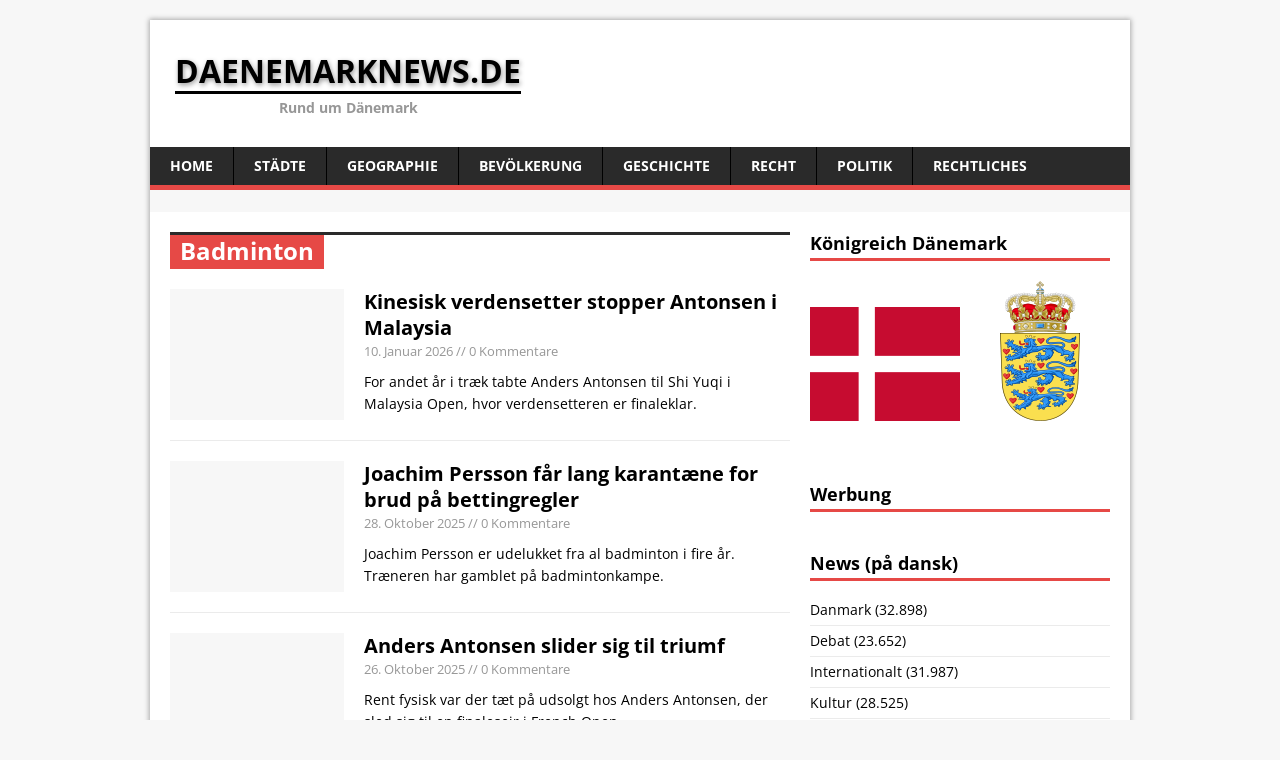

--- FILE ---
content_type: text/html; charset=UTF-8
request_url: https://daenemarknews.de/tag/badminton/
body_size: 10964
content:
<!DOCTYPE html>
<html class="no-js" lang="de">
<head>
<script type='text/javascript' src='http://adserver.adtech.de/addyn|3.0|59|5803289|0|1356|ADTECH'></script>
<meta charset="UTF-8">
<meta name="viewport" content="width=device-width, initial-scale=1.0">
<link rel="pingback" href="https://daenemarknews.de/xmlrpc.php"/>
<title>Badminton &#8211; daenemarknews.de</title>
<meta name='robots' content='max-image-preview:large' />

<link rel='dns-prefetch' href='//s.w.org' />
<link rel="alternate" type="application/rss+xml" title="daenemarknews.de &raquo; Feed" href="https://daenemarknews.de/feed/" />
<link rel="alternate" type="application/rss+xml" title="daenemarknews.de &raquo; Kommentar-Feed" href="https://daenemarknews.de/comments/feed/" />
<link rel="alternate" type="application/rss+xml" title="daenemarknews.de &raquo; Badminton Schlagwort-Feed" href="https://daenemarknews.de/tag/badminton/feed/" />
<script type="text/javascript">
window._wpemojiSettings = {"baseUrl":"https:\/\/s.w.org\/images\/core\/emoji\/14.0.0\/72x72\/","ext":".png","svgUrl":"https:\/\/s.w.org\/images\/core\/emoji\/14.0.0\/svg\/","svgExt":".svg","source":{"concatemoji":"https:\/\/daenemarknews.de\/wp-includes\/js\/wp-emoji-release.min.js?ver=6.0.11"}};
/*! This file is auto-generated */
!function(e,a,t){var n,r,o,i=a.createElement("canvas"),p=i.getContext&&i.getContext("2d");function s(e,t){var a=String.fromCharCode,e=(p.clearRect(0,0,i.width,i.height),p.fillText(a.apply(this,e),0,0),i.toDataURL());return p.clearRect(0,0,i.width,i.height),p.fillText(a.apply(this,t),0,0),e===i.toDataURL()}function c(e){var t=a.createElement("script");t.src=e,t.defer=t.type="text/javascript",a.getElementsByTagName("head")[0].appendChild(t)}for(o=Array("flag","emoji"),t.supports={everything:!0,everythingExceptFlag:!0},r=0;r<o.length;r++)t.supports[o[r]]=function(e){if(!p||!p.fillText)return!1;switch(p.textBaseline="top",p.font="600 32px Arial",e){case"flag":return s([127987,65039,8205,9895,65039],[127987,65039,8203,9895,65039])?!1:!s([55356,56826,55356,56819],[55356,56826,8203,55356,56819])&&!s([55356,57332,56128,56423,56128,56418,56128,56421,56128,56430,56128,56423,56128,56447],[55356,57332,8203,56128,56423,8203,56128,56418,8203,56128,56421,8203,56128,56430,8203,56128,56423,8203,56128,56447]);case"emoji":return!s([129777,127995,8205,129778,127999],[129777,127995,8203,129778,127999])}return!1}(o[r]),t.supports.everything=t.supports.everything&&t.supports[o[r]],"flag"!==o[r]&&(t.supports.everythingExceptFlag=t.supports.everythingExceptFlag&&t.supports[o[r]]);t.supports.everythingExceptFlag=t.supports.everythingExceptFlag&&!t.supports.flag,t.DOMReady=!1,t.readyCallback=function(){t.DOMReady=!0},t.supports.everything||(n=function(){t.readyCallback()},a.addEventListener?(a.addEventListener("DOMContentLoaded",n,!1),e.addEventListener("load",n,!1)):(e.attachEvent("onload",n),a.attachEvent("onreadystatechange",function(){"complete"===a.readyState&&t.readyCallback()})),(e=t.source||{}).concatemoji?c(e.concatemoji):e.wpemoji&&e.twemoji&&(c(e.twemoji),c(e.wpemoji)))}(window,document,window._wpemojiSettings);
</script>
<style type="text/css">
img.wp-smiley,
img.emoji {
	display: inline !important;
	border: none !important;
	box-shadow: none !important;
	height: 1em !important;
	width: 1em !important;
	margin: 0 0.07em !important;
	vertical-align: -0.1em !important;
	background: none !important;
	padding: 0 !important;
}
</style>
	<link rel='stylesheet' id='wetterinfo.css-css'  href='https://daenemarknews.de/wp-content/plugins/wetterinfo-wetter/css/wetterinfo.css?ver=6.0.11' type='text/css' media='all' />
<link rel='stylesheet' id='wp-block-library-css'  href='https://daenemarknews.de/wp-includes/css/dist/block-library/style.min.css?ver=6.0.11' type='text/css' media='all' />
<style id='global-styles-inline-css' type='text/css'>
body{--wp--preset--color--black: #000000;--wp--preset--color--cyan-bluish-gray: #abb8c3;--wp--preset--color--white: #ffffff;--wp--preset--color--pale-pink: #f78da7;--wp--preset--color--vivid-red: #cf2e2e;--wp--preset--color--luminous-vivid-orange: #ff6900;--wp--preset--color--luminous-vivid-amber: #fcb900;--wp--preset--color--light-green-cyan: #7bdcb5;--wp--preset--color--vivid-green-cyan: #00d084;--wp--preset--color--pale-cyan-blue: #8ed1fc;--wp--preset--color--vivid-cyan-blue: #0693e3;--wp--preset--color--vivid-purple: #9b51e0;--wp--preset--gradient--vivid-cyan-blue-to-vivid-purple: linear-gradient(135deg,rgba(6,147,227,1) 0%,rgb(155,81,224) 100%);--wp--preset--gradient--light-green-cyan-to-vivid-green-cyan: linear-gradient(135deg,rgb(122,220,180) 0%,rgb(0,208,130) 100%);--wp--preset--gradient--luminous-vivid-amber-to-luminous-vivid-orange: linear-gradient(135deg,rgba(252,185,0,1) 0%,rgba(255,105,0,1) 100%);--wp--preset--gradient--luminous-vivid-orange-to-vivid-red: linear-gradient(135deg,rgba(255,105,0,1) 0%,rgb(207,46,46) 100%);--wp--preset--gradient--very-light-gray-to-cyan-bluish-gray: linear-gradient(135deg,rgb(238,238,238) 0%,rgb(169,184,195) 100%);--wp--preset--gradient--cool-to-warm-spectrum: linear-gradient(135deg,rgb(74,234,220) 0%,rgb(151,120,209) 20%,rgb(207,42,186) 40%,rgb(238,44,130) 60%,rgb(251,105,98) 80%,rgb(254,248,76) 100%);--wp--preset--gradient--blush-light-purple: linear-gradient(135deg,rgb(255,206,236) 0%,rgb(152,150,240) 100%);--wp--preset--gradient--blush-bordeaux: linear-gradient(135deg,rgb(254,205,165) 0%,rgb(254,45,45) 50%,rgb(107,0,62) 100%);--wp--preset--gradient--luminous-dusk: linear-gradient(135deg,rgb(255,203,112) 0%,rgb(199,81,192) 50%,rgb(65,88,208) 100%);--wp--preset--gradient--pale-ocean: linear-gradient(135deg,rgb(255,245,203) 0%,rgb(182,227,212) 50%,rgb(51,167,181) 100%);--wp--preset--gradient--electric-grass: linear-gradient(135deg,rgb(202,248,128) 0%,rgb(113,206,126) 100%);--wp--preset--gradient--midnight: linear-gradient(135deg,rgb(2,3,129) 0%,rgb(40,116,252) 100%);--wp--preset--duotone--dark-grayscale: url('#wp-duotone-dark-grayscale');--wp--preset--duotone--grayscale: url('#wp-duotone-grayscale');--wp--preset--duotone--purple-yellow: url('#wp-duotone-purple-yellow');--wp--preset--duotone--blue-red: url('#wp-duotone-blue-red');--wp--preset--duotone--midnight: url('#wp-duotone-midnight');--wp--preset--duotone--magenta-yellow: url('#wp-duotone-magenta-yellow');--wp--preset--duotone--purple-green: url('#wp-duotone-purple-green');--wp--preset--duotone--blue-orange: url('#wp-duotone-blue-orange');--wp--preset--font-size--small: 13px;--wp--preset--font-size--medium: 20px;--wp--preset--font-size--large: 36px;--wp--preset--font-size--x-large: 42px;}.has-black-color{color: var(--wp--preset--color--black) !important;}.has-cyan-bluish-gray-color{color: var(--wp--preset--color--cyan-bluish-gray) !important;}.has-white-color{color: var(--wp--preset--color--white) !important;}.has-pale-pink-color{color: var(--wp--preset--color--pale-pink) !important;}.has-vivid-red-color{color: var(--wp--preset--color--vivid-red) !important;}.has-luminous-vivid-orange-color{color: var(--wp--preset--color--luminous-vivid-orange) !important;}.has-luminous-vivid-amber-color{color: var(--wp--preset--color--luminous-vivid-amber) !important;}.has-light-green-cyan-color{color: var(--wp--preset--color--light-green-cyan) !important;}.has-vivid-green-cyan-color{color: var(--wp--preset--color--vivid-green-cyan) !important;}.has-pale-cyan-blue-color{color: var(--wp--preset--color--pale-cyan-blue) !important;}.has-vivid-cyan-blue-color{color: var(--wp--preset--color--vivid-cyan-blue) !important;}.has-vivid-purple-color{color: var(--wp--preset--color--vivid-purple) !important;}.has-black-background-color{background-color: var(--wp--preset--color--black) !important;}.has-cyan-bluish-gray-background-color{background-color: var(--wp--preset--color--cyan-bluish-gray) !important;}.has-white-background-color{background-color: var(--wp--preset--color--white) !important;}.has-pale-pink-background-color{background-color: var(--wp--preset--color--pale-pink) !important;}.has-vivid-red-background-color{background-color: var(--wp--preset--color--vivid-red) !important;}.has-luminous-vivid-orange-background-color{background-color: var(--wp--preset--color--luminous-vivid-orange) !important;}.has-luminous-vivid-amber-background-color{background-color: var(--wp--preset--color--luminous-vivid-amber) !important;}.has-light-green-cyan-background-color{background-color: var(--wp--preset--color--light-green-cyan) !important;}.has-vivid-green-cyan-background-color{background-color: var(--wp--preset--color--vivid-green-cyan) !important;}.has-pale-cyan-blue-background-color{background-color: var(--wp--preset--color--pale-cyan-blue) !important;}.has-vivid-cyan-blue-background-color{background-color: var(--wp--preset--color--vivid-cyan-blue) !important;}.has-vivid-purple-background-color{background-color: var(--wp--preset--color--vivid-purple) !important;}.has-black-border-color{border-color: var(--wp--preset--color--black) !important;}.has-cyan-bluish-gray-border-color{border-color: var(--wp--preset--color--cyan-bluish-gray) !important;}.has-white-border-color{border-color: var(--wp--preset--color--white) !important;}.has-pale-pink-border-color{border-color: var(--wp--preset--color--pale-pink) !important;}.has-vivid-red-border-color{border-color: var(--wp--preset--color--vivid-red) !important;}.has-luminous-vivid-orange-border-color{border-color: var(--wp--preset--color--luminous-vivid-orange) !important;}.has-luminous-vivid-amber-border-color{border-color: var(--wp--preset--color--luminous-vivid-amber) !important;}.has-light-green-cyan-border-color{border-color: var(--wp--preset--color--light-green-cyan) !important;}.has-vivid-green-cyan-border-color{border-color: var(--wp--preset--color--vivid-green-cyan) !important;}.has-pale-cyan-blue-border-color{border-color: var(--wp--preset--color--pale-cyan-blue) !important;}.has-vivid-cyan-blue-border-color{border-color: var(--wp--preset--color--vivid-cyan-blue) !important;}.has-vivid-purple-border-color{border-color: var(--wp--preset--color--vivid-purple) !important;}.has-vivid-cyan-blue-to-vivid-purple-gradient-background{background: var(--wp--preset--gradient--vivid-cyan-blue-to-vivid-purple) !important;}.has-light-green-cyan-to-vivid-green-cyan-gradient-background{background: var(--wp--preset--gradient--light-green-cyan-to-vivid-green-cyan) !important;}.has-luminous-vivid-amber-to-luminous-vivid-orange-gradient-background{background: var(--wp--preset--gradient--luminous-vivid-amber-to-luminous-vivid-orange) !important;}.has-luminous-vivid-orange-to-vivid-red-gradient-background{background: var(--wp--preset--gradient--luminous-vivid-orange-to-vivid-red) !important;}.has-very-light-gray-to-cyan-bluish-gray-gradient-background{background: var(--wp--preset--gradient--very-light-gray-to-cyan-bluish-gray) !important;}.has-cool-to-warm-spectrum-gradient-background{background: var(--wp--preset--gradient--cool-to-warm-spectrum) !important;}.has-blush-light-purple-gradient-background{background: var(--wp--preset--gradient--blush-light-purple) !important;}.has-blush-bordeaux-gradient-background{background: var(--wp--preset--gradient--blush-bordeaux) !important;}.has-luminous-dusk-gradient-background{background: var(--wp--preset--gradient--luminous-dusk) !important;}.has-pale-ocean-gradient-background{background: var(--wp--preset--gradient--pale-ocean) !important;}.has-electric-grass-gradient-background{background: var(--wp--preset--gradient--electric-grass) !important;}.has-midnight-gradient-background{background: var(--wp--preset--gradient--midnight) !important;}.has-small-font-size{font-size: var(--wp--preset--font-size--small) !important;}.has-medium-font-size{font-size: var(--wp--preset--font-size--medium) !important;}.has-large-font-size{font-size: var(--wp--preset--font-size--large) !important;}.has-x-large-font-size{font-size: var(--wp--preset--font-size--x-large) !important;}
</style>
<link rel='stylesheet' id='mh-google-fonts-css'  href='//daenemarknews.de/wp-content/uploads/omgf/mh-google-fonts/mh-google-fonts.css?ver=1659947141' type='text/css' media='all' />
<link rel='stylesheet' id='mh-style-css'  href='https://daenemarknews.de/wp-content/themes/mh-magazine-lite/style.css?ver=1.8.8' type='text/css' media='all' />
<script>window.gdprAppliesGlobally=true;if(!("cmp_id" in window)||window.cmp_id<1){window.cmp_id=0}if(!("cmp_cdid" in window)){window.cmp_cdid="bc167562a6f5"}if(!("cmp_params" in window)){window.cmp_params=""}if(!("cmp_host" in window)){window.cmp_host="delivery.consentmanager.net"}if(!("cmp_cdn" in window)){window.cmp_cdn="cdn.consentmanager.net"}if(!("cmp_proto" in window)){window.cmp_proto="https:"}if(!("cmp_codesrc" in window)){window.cmp_codesrc="10"}window.cmp_getsupportedLangs=function(){var b=["DE","EN","FR","IT","NO","DA","FI","ES","PT","RO","BG","ET","EL","GA","HR","LV","LT","MT","NL","PL","SV","SK","SL","CS","HU","RU","SR","ZH","TR","UK","AR","BS"];if("cmp_customlanguages" in window){for(var a=0;a<window.cmp_customlanguages.length;a++){b.push(window.cmp_customlanguages[a].l.toUpperCase())}}return b};window.cmp_getRTLLangs=function(){var a=["AR"];if("cmp_customlanguages" in window){for(var b=0;b<window.cmp_customlanguages.length;b++){if("r" in window.cmp_customlanguages[b]&&window.cmp_customlanguages[b].r){a.push(window.cmp_customlanguages[b].l)}}}return a};window.cmp_getlang=function(j){if(typeof(j)!="boolean"){j=true}if(j&&typeof(cmp_getlang.usedlang)=="string"&&cmp_getlang.usedlang!==""){return cmp_getlang.usedlang}var g=window.cmp_getsupportedLangs();var c=[];var f=location.hash;var e=location.search;var a="languages" in navigator?navigator.languages:[];if(f.indexOf("cmplang=")!=-1){c.push(f.substr(f.indexOf("cmplang=")+8,2).toUpperCase())}else{if(e.indexOf("cmplang=")!=-1){c.push(e.substr(e.indexOf("cmplang=")+8,2).toUpperCase())}else{if("cmp_setlang" in window&&window.cmp_setlang!=""){c.push(window.cmp_setlang.toUpperCase())}else{if(a.length>0){for(var d=0;d<a.length;d++){c.push(a[d])}}}}}if("language" in navigator){c.push(navigator.language)}if("userLanguage" in navigator){c.push(navigator.userLanguage)}var h="";for(var d=0;d<c.length;d++){var b=c[d].toUpperCase();if(g.indexOf(b)!=-1){h=b;break}if(b.indexOf("-")!=-1){b=b.substr(0,2)}if(g.indexOf(b)!=-1){h=b;break}}if(h==""&&typeof(cmp_getlang.defaultlang)=="string"&&cmp_getlang.defaultlang!==""){return cmp_getlang.defaultlang}else{if(h==""){h="EN"}}h=h.toUpperCase();return h};(function(){var n=document;var p=n.getElementsByTagName;var q=window;var f="";var b="_en";if("cmp_getlang" in q){f=q.cmp_getlang().toLowerCase();if("cmp_customlanguages" in q){for(var h=0;h<q.cmp_customlanguages.length;h++){if(q.cmp_customlanguages[h].l.toUpperCase()==f.toUpperCase()){f="en";break}}}b="_"+f}function g(i,e){var t="";i+="=";var s=i.length;var d=location;if(d.hash.indexOf(i)!=-1){t=d.hash.substr(d.hash.indexOf(i)+s,9999)}else{if(d.search.indexOf(i)!=-1){t=d.search.substr(d.search.indexOf(i)+s,9999)}else{return e}}if(t.indexOf("&")!=-1){t=t.substr(0,t.indexOf("&"))}return t}var j=("cmp_proto" in q)?q.cmp_proto:"https:";if(j!="http:"&&j!="https:"){j="https:"}var k=("cmp_ref" in q)?q.cmp_ref:location.href;var r=n.createElement("script");r.setAttribute("data-cmp-ab","1");var c=g("cmpdesign","cmp_design" in q?q.cmp_design:"");var a=g("cmpregulationkey","cmp_regulationkey" in q?q.cmp_regulationkey:"");var o=g("cmpatt","cmp_att" in q?q.cmp_att:"");r.src=j+"//"+q.cmp_host+"/delivery/cmp.php?"+("cmp_id" in q&&q.cmp_id>0?"id="+q.cmp_id:"")+("cmp_cdid" in q?"&cdid="+q.cmp_cdid:"")+"&h="+encodeURIComponent(k)+(c!=""?"&cmpdesign="+encodeURIComponent(c):"")+(a!=""?"&cmpregulationkey="+encodeURIComponent(a):"")+(o!=""?"&cmpatt="+encodeURIComponent(o):"")+("cmp_params" in q?"&"+q.cmp_params:"")+(n.cookie.length>0?"&__cmpfcc=1":"")+"&l="+f.toLowerCase()+"&o="+(new Date()).getTime();r.type="text/javascript";r.async=true;if(n.currentScript&&n.currentScript.parentElement){n.currentScript.parentElement.appendChild(r)}else{if(n.body){n.body.appendChild(r)}else{var m=p("body");if(m.length==0){m=p("div")}if(m.length==0){m=p("span")}if(m.length==0){m=p("ins")}if(m.length==0){m=p("script")}if(m.length==0){m=p("head")}if(m.length>0){m[0].appendChild(r)}}}var r=n.createElement("script");r.src=j+"//"+q.cmp_cdn+"/delivery/js/cmp"+b+".min.js";r.type="text/javascript";r.setAttribute("data-cmp-ab","1");r.async=true;if(n.currentScript&&n.currentScript.parentElement){n.currentScript.parentElement.appendChild(r)}else{if(n.body){n.body.appendChild(r)}else{var m=p("body");if(m.length==0){m=p("div")}if(m.length==0){m=p("span")}if(m.length==0){m=p("ins")}if(m.length==0){m=p("script")}if(m.length==0){m=p("head")}if(m.length>0){m[0].appendChild(r)}}}})();window.cmp_addFrame=function(b){if(!window.frames[b]){if(document.body){var a=document.createElement("iframe");a.style.cssText="display:none";if("cmp_cdn" in window&&"cmp_ultrablocking" in window&&window.cmp_ultrablocking>0){a.src="//"+window.cmp_cdn+"/delivery/empty.html"}a.name=b;document.body.appendChild(a)}else{window.setTimeout(window.cmp_addFrame,10,b)}}};window.cmp_rc=function(h){var b=document.cookie;var f="";var d=0;while(b!=""&&d<100){d++;while(b.substr(0,1)==" "){b=b.substr(1,b.length)}var g=b.substring(0,b.indexOf("="));if(b.indexOf(";")!=-1){var c=b.substring(b.indexOf("=")+1,b.indexOf(";"))}else{var c=b.substr(b.indexOf("=")+1,b.length)}if(h==g){f=c}var e=b.indexOf(";")+1;if(e==0){e=b.length}b=b.substring(e,b.length)}return(f)};window.cmp_stub=function(){var a=arguments;__cmp.a=__cmp.a||[];if(!a.length){return __cmp.a}else{if(a[0]==="ping"){if(a[1]===2){a[2]({gdprApplies:gdprAppliesGlobally,cmpLoaded:false,cmpStatus:"stub",displayStatus:"hidden",apiVersion:"2.0",cmpId:31},true)}else{a[2](false,true)}}else{if(a[0]==="getUSPData"){a[2]({version:1,uspString:window.cmp_rc("")},true)}else{if(a[0]==="getTCData"){__cmp.a.push([].slice.apply(a))}else{if(a[0]==="addEventListener"||a[0]==="removeEventListener"){__cmp.a.push([].slice.apply(a))}else{if(a.length==4&&a[3]===false){a[2]({},false)}else{__cmp.a.push([].slice.apply(a))}}}}}}};window.cmp_gppstub=function(){var a=arguments;__gpp.q=__gpp.q||[];if(!a.length){return __gpp.q}var g=a[0];var f=a.length>1?a[1]:null;var e=a.length>2?a[2]:null;if(g==="ping"){return{gppVersion:"1.0",cmpStatus:"stub",cmpDisplayStatus:"hidden",apiSupport:["tcfeuv2","tcfva","usnat"],currentAPI:"",cmpId:31}}else{if(g==="addEventListener"){__gpp.e=__gpp.e||[];if(!("lastId" in __gpp)){__gpp.lastId=0}__gpp.lastId++;var c=__gpp.lastId;__gpp.e.push({id:c,callback:f});return{eventName:"listenerRegistered",listenerId:c,data:true,pingData:{gppVersion:"1.0",cmpStatus:"stub",cmpDisplayStatus:"hidden",apiSupport:[],currentAPI:"",cmpId:31}}}else{if(g==="removeEventListener"){var h=false;__gpp.e=__gpp.e||[];for(var d=0;d<__gpp.e.length;d++){if(__gpp.e[d].id==e){__gpp.e[d].splice(d,1);h=true;break}}return{eventName:"listenerRemoved",listenerId:e,data:h}}else{if(g==="hasSection"||g==="getSection"||g==="getField"||g==="getGPPString"){return null}else{__gpp.q.push([].slice.apply(a))}}}}};window.cmp_msghandler=function(d){var a=typeof d.data==="string";try{var c=a?JSON.parse(d.data):d.data}catch(f){var c=null}if(typeof(c)==="object"&&c!==null&&"__cmpCall" in c){var b=c.__cmpCall;window.__cmp(b.command,b.parameter,function(h,g){var e={__cmpReturn:{returnValue:h,success:g,callId:b.callId}};d.source.postMessage(a?JSON.stringify(e):e,"*")})}if(typeof(c)==="object"&&c!==null&&"__uspapiCall" in c){var b=c.__uspapiCall;window.__uspapi(b.command,b.version,function(h,g){var e={__uspapiReturn:{returnValue:h,success:g,callId:b.callId}};d.source.postMessage(a?JSON.stringify(e):e,"*")})}if(typeof(c)==="object"&&c!==null&&"__tcfapiCall" in c){var b=c.__tcfapiCall;window.__tcfapi(b.command,b.version,function(h,g){var e={__tcfapiReturn:{returnValue:h,success:g,callId:b.callId}};d.source.postMessage(a?JSON.stringify(e):e,"*")},b.parameter)}if(typeof(c)==="object"&&c!==null&&"__gppCall" in c){var b=c.__gppCall;window.__gpp(b.command,function(h,g){var e={__gppReturn:{returnValue:h,success:g,callId:b.callId}};d.source.postMessage(a?JSON.stringify(e):e,"*")},b.parameter,"version" in b?b.version:1)}};window.cmp_setStub=function(a){if(!(a in window)||(typeof(window[a])!=="function"&&typeof(window[a])!=="object"&&(typeof(window[a])==="undefined"||window[a]!==null))){window[a]=window.cmp_stub;window[a].msgHandler=window.cmp_msghandler;window.addEventListener("message",window.cmp_msghandler,false)}};window.cmp_setGppStub=function(a){if(!(a in window)||(typeof(window[a])!=="function"&&typeof(window[a])!=="object"&&(typeof(window[a])==="undefined"||window[a]!==null))){window[a]=window.cmp_gppstub;window[a].msgHandler=window.cmp_msghandler;window.addEventListener("message",window.cmp_msghandler,false)}};window.cmp_addFrame("__cmpLocator");if(!("cmp_disableusp" in window)||!window.cmp_disableusp){window.cmp_addFrame("__uspapiLocator")}if(!("cmp_disabletcf" in window)||!window.cmp_disabletcf){window.cmp_addFrame("__tcfapiLocator")}if(!("cmp_disablegpp" in window)||!window.cmp_disablegpp){window.cmp_addFrame("__gppLocator")}window.cmp_setStub("__cmp");if(!("cmp_disabletcf" in window)||!window.cmp_disabletcf){window.cmp_setStub("__tcfapi")}if(!("cmp_disableusp" in window)||!window.cmp_disableusp){window.cmp_setStub("__uspapi")}if(!("cmp_disablegpp" in window)||!window.cmp_disablegpp){window.cmp_setGppStub("__gpp")};</script><script type='text/javascript' src='https://daenemarknews.de/wp-includes/js/jquery/jquery.min.js?ver=3.6.0' id='jquery-core-js'></script>
<script type='text/javascript' src='https://daenemarknews.de/wp-includes/js/jquery/jquery-migrate.min.js?ver=3.3.2' id='jquery-migrate-js'></script>
<script type='text/javascript' src='https://daenemarknews.de/wp-content/themes/mh-magazine-lite/js/scripts.js?ver=6.0.11' id='mh-scripts-js'></script>
<link rel="https://api.w.org/" href="https://daenemarknews.de/wp-json/" /><link rel="alternate" type="application/json" href="https://daenemarknews.de/wp-json/wp/v2/tags/243" /><link rel="EditURI" type="application/rsd+xml" title="RSD" href="https://daenemarknews.de/xmlrpc.php?rsd" />
<link rel="wlwmanifest" type="application/wlwmanifest+xml" href="https://daenemarknews.de/wp-includes/wlwmanifest.xml" /> 
<meta name="generator" content="WordPress 6.0.11" />
<!--[if lt IE 9]>
<script src="https://daenemarknews.de/wp-content/themes/mh-magazine-lite/js/css3-mediaqueries.js"></script>
<![endif]-->
	
<script type="text/javascript">
    function mga() {
        setTimeout(function() {
            adition.srq.push(function(api) {
                api.load(MGA_presentSlots).completeRendering();
            });
            mga();
        }, 35000);
    }
    document.addEventListener("DOMContentLoaded", mga);
</script>
	
<div id="75962-6"><script src="//ads.themoneytizer.com/s/gen.js?type=6"></script><script src="//ads.themoneytizer.com/s/requestform.js?siteId=75962&formatId=6" ></script></div>
<div id="75962-11"><script src="//ads.themoneytizer.com/s/gen.js?type=11"></script><script src="//ads.themoneytizer.com/s/requestform.js?siteId=75962&formatId=11"></script></div>
</head>
<body class="archive tag tag-badminton tag-243 mh-right-sb">
<div class="mh-container">
<header class="header-wrap">
	<div class="logo-wrap" role="banner">
<div class="logo">
<a href="https://daenemarknews.de/" title="daenemarknews.de" rel="home">
<h1 class="logo-name">daenemarknews.de</h1>
<h2 class="logo-desc">Rund um Dänemark</h2>
</a>
</div>
</div>
	<div class="mobile-nav"></div>
	<nav class="main-nav clearfix">
		<div class="menu"><ul>
<li class="page_item page-item-12"><a href="https://daenemarknews.de/">Home</a></li>
<li class="page_item page-item-24 page_item_has_children"><a href="https://daenemarknews.de/staedte/">Städte</a>
<ul class='children'>
	<li class="page_item page-item-46 page_item_has_children"><a href="https://daenemarknews.de/staedte/hovedstaden/">Hovedstaden</a>
	<ul class='children'>
		<li class="page_item page-item-87"><a href="https://daenemarknews.de/staedte/hovedstaden/helsingor/">Helsingør</a></li>
		<li class="page_item page-item-97"><a href="https://daenemarknews.de/staedte/hovedstaden/hillerod/">Hillerød</a></li>
		<li class="page_item page-item-91"><a href="https://daenemarknews.de/staedte/hovedstaden/horsholm/">Hørsholm</a></li>
		<li class="page_item page-item-55"><a href="https://daenemarknews.de/staedte/hovedstaden/kopenhagen/">Kopenhagen</a></li>
		<li class="page_item page-item-95"><a href="https://daenemarknews.de/staedte/hovedstaden/taastrup/">Taastrup</a></li>
	</ul>
</li>
	<li class="page_item page-item-44 page_item_has_children"><a href="https://daenemarknews.de/staedte/midtjylland/">Midtjylland</a>
	<ul class='children'>
		<li class="page_item page-item-57"><a href="https://daenemarknews.de/staedte/midtjylland/aarhus/">Aarhus</a></li>
		<li class="page_item page-item-75"><a href="https://daenemarknews.de/staedte/midtjylland/herning/">Herning</a></li>
		<li class="page_item page-item-89"><a href="https://daenemarknews.de/staedte/midtjylland/holstebro/">Holstebro</a></li>
		<li class="page_item page-item-69"><a href="https://daenemarknews.de/staedte/midtjylland/horsens/">Horsens</a></li>
		<li class="page_item page-item-65"><a href="https://daenemarknews.de/staedte/midtjylland/randers/">Randers</a></li>
		<li class="page_item page-item-77"><a href="https://daenemarknews.de/staedte/midtjylland/silkeborg/">Silkeborg</a></li>
		<li class="page_item page-item-111"><a href="https://daenemarknews.de/staedte/midtjylland/skive/">Skive</a></li>
		<li class="page_item page-item-85"><a href="https://daenemarknews.de/staedte/midtjylland/viborg/">Viborg</a></li>
	</ul>
</li>
	<li class="page_item page-item-51 page_item_has_children"><a href="https://daenemarknews.de/staedte/nordjylland/">Nordjylland</a>
	<ul class='children'>
		<li class="page_item page-item-61"><a href="https://daenemarknews.de/staedte/nordjylland/aalborg/">Aalborg</a></li>
		<li class="page_item page-item-107"><a href="https://daenemarknews.de/staedte/nordjylland/frederikshavn/">Frederikshavn</a></li>
		<li class="page_item page-item-105"><a href="https://daenemarknews.de/staedte/nordjylland/hjorring/">Hjørring</a></li>
	</ul>
</li>
	<li class="page_item page-item-53 page_item_has_children"><a href="https://daenemarknews.de/staedte/sjaelland/">Sjælland</a>
	<ul class='children'>
		<li class="page_item page-item-103"><a href="https://daenemarknews.de/staedte/sjaelland/holbaek/">Holbæk</a></li>
		<li class="page_item page-item-83"><a href="https://daenemarknews.de/staedte/sjaelland/koge/">Køge</a></li>
		<li class="page_item page-item-79"><a href="https://daenemarknews.de/staedte/sjaelland/naestved/">Næstved</a></li>
		<li class="page_item page-item-73"><a href="https://daenemarknews.de/staedte/sjaelland/roskilde/">Roskilde</a></li>
		<li class="page_item page-item-93"><a href="https://daenemarknews.de/staedte/sjaelland/slagelse/">Slagelse</a></li>
	</ul>
</li>
	<li class="page_item page-item-49 page_item_has_children"><a href="https://daenemarknews.de/staedte/syddanmark/">Syddanmark</a>
	<ul class='children'>
		<li class="page_item page-item-63"><a href="https://daenemarknews.de/staedte/syddanmark/esbjerg/">Esbjerg</a></li>
		<li class="page_item page-item-81"><a href="https://daenemarknews.de/staedte/syddanmark/fredericia/">Fredericia</a></li>
		<li class="page_item page-item-109"><a href="https://daenemarknews.de/staedte/syddanmark/haderslev/">Haderslev</a></li>
		<li class="page_item page-item-67"><a href="https://daenemarknews.de/staedte/syddanmark/kolding/">Kolding</a></li>
		<li class="page_item page-item-59"><a href="https://daenemarknews.de/staedte/syddanmark/odense/">Odense</a></li>
		<li class="page_item page-item-99"><a href="https://daenemarknews.de/staedte/syddanmark/sonderborg/">Sønderborg</a></li>
		<li class="page_item page-item-101"><a href="https://daenemarknews.de/staedte/syddanmark/svendborg/">Svendborg</a></li>
		<li class="page_item page-item-71"><a href="https://daenemarknews.de/staedte/syddanmark/vejle/">Vejle</a></li>
	</ul>
</li>
</ul>
</li>
<li class="page_item page-item-15 page_item_has_children"><a href="https://daenemarknews.de/geographie/">Geographie</a>
<ul class='children'>
	<li class="page_item page-item-18"><a href="https://daenemarknews.de/geographie/landschaftsbild/">Landschaftsbild</a></li>
	<li class="page_item page-item-21"><a href="https://daenemarknews.de/geographie/klima/">Klima</a></li>
	<li class="page_item page-item-27"><a href="https://daenemarknews.de/geographie/gewaesser/">Gewässer</a></li>
	<li class="page_item page-item-30"><a href="https://daenemarknews.de/geographie/umwelt/">Umwelt</a></li>
	<li class="page_item page-item-33"><a href="https://daenemarknews.de/geographie/flora-fauna/">Flora &#038; Fauna</a></li>
</ul>
</li>
<li class="page_item page-item-270 page_item_has_children"><a href="https://daenemarknews.de/bevoelkerung/">Bevölkerung</a>
<ul class='children'>
	<li class="page_item page-item-276"><a href="https://daenemarknews.de/bevoelkerung/religion/">Religion</a></li>
	<li class="page_item page-item-274"><a href="https://daenemarknews.de/bevoelkerung/sprache/">Sprache</a></li>
	<li class="page_item page-item-272"><a href="https://daenemarknews.de/bevoelkerung/struktur/">Struktur</a></li>
</ul>
</li>
<li class="page_item page-item-283"><a href="https://daenemarknews.de/geschichte/">Geschichte</a></li>
<li class="page_item page-item-287"><a href="https://daenemarknews.de/recht/">Recht</a></li>
<li class="page_item page-item-289"><a href="https://daenemarknews.de/politik/">Politik</a></li>
<li class="page_item page-item-132989 page_item_has_children"><a href="https://daenemarknews.de/rechtliches/">Rechtliches</a>
<ul class='children'>
	<li class="page_item page-item-132985"><a href="https://daenemarknews.de/rechtliches/datenschutz/">Datenschutz</a></li>
	<li class="page_item page-item-7"><a href="https://daenemarknews.de/rechtliches/impressum/">Impressum</a></li>
</ul>
</li>
</ul></div>
	</nav>
</header>
	<br>
<center><script type="text/javascript" src="https://imagesrv.adition.com/banners/3327/8763088/adition_single_init.js"></script>
	<div id="MGA_placement_3" class="werbung" data-aditionid="4429804" data-yieldlabid="6263685" data-size="970x300"></div></center><div class="mh-wrapper clearfix">
	<div id="main-content" class="mh-content">
		<div class="page-title-top"></div>
<h1 class="page-title">Badminton</h1>
				<article class="post-470266 post type-post status-publish format-standard hentry tag-badminton">
	<div class="loop-wrap clearfix">
		<div class="loop-thumb">
			<a href="https://politiken.dk/sport/badminton/art10686748/Kinesisk-verdensetter-stopper-Antonsen-i-Malaysia">
				<img src="https://daenemarknews.de/wp-content/themes/mh-magazine-lite/images/noimage_174x131.png" alt="No Picture" />			</a>
		</div>
		<header class="loop-data">
			<h3 class="loop-title"><a href="https://politiken.dk/sport/badminton/art10686748/Kinesisk-verdensetter-stopper-Antonsen-i-Malaysia" rel="bookmark">Kinesisk verdensetter stopper Antonsen i Malaysia</a></h3>
			<p class="meta"><a href="https://politiken.dk/sport/badminton/art10686748/Kinesisk-verdensetter-stopper-Antonsen-i-Malaysia" rel="bookmark">10. Januar 2026</a> // 0 Kommentare</p>
		</header>
		<div class="mh-excerpt"><p>For andet år i træk tabte Anders Antonsen til Shi Yuqi i Malaysia Open, hvor verdensetteren er finaleklar.</p>
</div>	</div>
</article><article class="post-458399 post type-post status-publish format-standard hentry category-magasinet tag-badminton">
	<div class="loop-wrap clearfix">
		<div class="loop-thumb">
			<a href="https://politiken.dk/sport/badminton/art10601819/Joachim-Persson-f%C3%A5r-lang-karant%C3%A6ne-for-brud-p%C3%A5-bettingregler">
				<img src="https://daenemarknews.de/wp-content/themes/mh-magazine-lite/images/noimage_174x131.png" alt="No Picture" />			</a>
		</div>
		<header class="loop-data">
			<h3 class="loop-title"><a href="https://politiken.dk/sport/badminton/art10601819/Joachim-Persson-f%C3%A5r-lang-karant%C3%A6ne-for-brud-p%C3%A5-bettingregler" rel="bookmark">Joachim Persson får lang karantæne for brud på bettingregler</a></h3>
			<p class="meta"><a href="https://politiken.dk/sport/badminton/art10601819/Joachim-Persson-f%C3%A5r-lang-karant%C3%A6ne-for-brud-p%C3%A5-bettingregler" rel="bookmark">28. Oktober 2025</a> // 0 Kommentare</p>
		</header>
		<div class="mh-excerpt"><p>Joachim Persson er udelukket fra al badminton i fire år. Træneren har gamblet på badmintonkampe.</p>
</div>	</div>
</article><article class="post-458103 post type-post status-publish format-standard hentry category-magasinet tag-badminton">
	<div class="loop-wrap clearfix">
		<div class="loop-thumb">
			<a href="https://politiken.dk/sport/badminton/art10599657/Anders-Antonsen-slider-sig-til-triumf">
				<img src="https://daenemarknews.de/wp-content/themes/mh-magazine-lite/images/noimage_174x131.png" alt="No Picture" />			</a>
		</div>
		<header class="loop-data">
			<h3 class="loop-title"><a href="https://politiken.dk/sport/badminton/art10599657/Anders-Antonsen-slider-sig-til-triumf" rel="bookmark">Anders Antonsen slider sig til triumf</a></h3>
			<p class="meta"><a href="https://politiken.dk/sport/badminton/art10599657/Anders-Antonsen-slider-sig-til-triumf" rel="bookmark">26. Oktober 2025</a> // 0 Kommentare</p>
		</header>
		<div class="mh-excerpt"><p>Rent fysisk var der tæt på udsolgt hos Anders Antonsen, der sled sig til en finalesejr i French Open.</p>
</div>	</div>
</article><article class="post-457852 post type-post status-publish format-standard hentry category-magasinet tag-badminton">
	<div class="loop-wrap clearfix">
		<div class="loop-thumb">
			<a href="https://politiken.dk/sport/badminton/art10598916/Antonsen-sejrer-i-fysisk-danskerbrag-mod-Axelsen">
				<img src="https://daenemarknews.de/wp-content/themes/mh-magazine-lite/images/noimage_174x131.png" alt="No Picture" />			</a>
		</div>
		<header class="loop-data">
			<h3 class="loop-title"><a href="https://politiken.dk/sport/badminton/art10598916/Antonsen-sejrer-i-fysisk-danskerbrag-mod-Axelsen" rel="bookmark">Antonsen sejrer i fysisk danskerbrag mod Axelsen</a></h3>
			<p class="meta"><a href="https://politiken.dk/sport/badminton/art10598916/Antonsen-sejrer-i-fysisk-danskerbrag-mod-Axelsen" rel="bookmark">24. Oktober 2025</a> // 0 Kommentare</p>
		</header>
		<div class="mh-excerpt"><p>Anders Antonsen er semifinaleklar i Frankrig efter en sejr i tre sæt over landsmanden Viktor Axelsen.</p>
</div>	</div>
</article><article class="post-457398 post type-post status-publish format-standard hentry category-magasinet tag-badminton">
	<div class="loop-wrap clearfix">
		<div class="loop-thumb">
			<a href="https://politiken.dk/sport/badminton/art10595244/Antonsen-og-Axelsen-sejrer-sikkert-i-French-Open">
				<img src="https://daenemarknews.de/wp-content/themes/mh-magazine-lite/images/noimage_174x131.png" alt="No Picture" />			</a>
		</div>
		<header class="loop-data">
			<h3 class="loop-title"><a href="https://politiken.dk/sport/badminton/art10595244/Antonsen-og-Axelsen-sejrer-sikkert-i-French-Open" rel="bookmark">Antonsen og Axelsen sejrer sikkert i French Open</a></h3>
			<p class="meta"><a href="https://politiken.dk/sport/badminton/art10595244/Antonsen-og-Axelsen-sejrer-sikkert-i-French-Open" rel="bookmark">22. Oktober 2025</a> // 0 Kommentare</p>
		</header>
		<div class="mh-excerpt"><p>Mens Rasmus Gemke tabte, vandt Anders Antonsen og Viktor Axelsen og gik videre til anden runde i French Open.</p>
</div>	</div>
</article><article class="post-456762 post type-post status-publish format-standard hentry category-sport tag-badminton">
	<div class="loop-wrap clearfix">
		<div class="loop-thumb">
			<a href="https://politiken.dk/sport/badminton/art10589937/Viktor-Axelsen-taber-dramatisk-semifinale-mod-verdens-bedste">
				<img src="https://daenemarknews.de/wp-content/themes/mh-magazine-lite/images/noimage_174x131.png" alt="No Picture" />			</a>
		</div>
		<header class="loop-data">
			<h3 class="loop-title"><a href="https://politiken.dk/sport/badminton/art10589937/Viktor-Axelsen-taber-dramatisk-semifinale-mod-verdens-bedste" rel="bookmark">Viktor Axelsen taber dramatisk semifinale mod verdens bedste</a></h3>
			<p class="meta"><a href="https://politiken.dk/sport/badminton/art10589937/Viktor-Axelsen-taber-dramatisk-semifinale-mod-verdens-bedste" rel="bookmark">18. Oktober 2025</a> // 0 Kommentare</p>
		</header>
		<div class="mh-excerpt"><p>Viktor Axelsen sled og slæbte, men kunne i sidste ende ikke stille noget op mod verdensetteren Shi Yuqi.</p>
</div>	</div>
</article><article class="post-453429 post type-post status-publish format-standard hentry category-magasinet tag-badminton">
	<div class="loop-wrap clearfix">
		<div class="loop-thumb">
			<a href="https://politiken.dk/sport/badminton/art10564764/Antonsen-taber-Korea-Open-finale-trods-godt-comeback">
				<img src="https://daenemarknews.de/wp-content/themes/mh-magazine-lite/images/noimage_174x131.png" alt="No Picture" />			</a>
		</div>
		<header class="loop-data">
			<h3 class="loop-title"><a href="https://politiken.dk/sport/badminton/art10564764/Antonsen-taber-Korea-Open-finale-trods-godt-comeback" rel="bookmark">Antonsen taber Korea Open-finale trods godt comeback</a></h3>
			<p class="meta"><a href="https://politiken.dk/sport/badminton/art10564764/Antonsen-taber-Korea-Open-finale-trods-godt-comeback" rel="bookmark">28. September 2025</a> // 0 Kommentare</p>
		</header>
		<div class="mh-excerpt"><p>Anders Antonsen sled sig tilbage efter en svær start, men tabte Korea Open-finale i tre sæt mod indoneser.</p>
</div>	</div>
</article><article class="post-448340 post type-post status-publish format-standard hentry category-sport tag-badminton">
	<div class="loop-wrap clearfix">
		<div class="loop-thumb">
			<a href="https://politiken.dk/sport/badminton/art10526691/Ung-canadier-flyver-ind-fra-Holb%C3%A6k-og-vinder-sit-lands-f%C3%B8rste-VM-medalje-i-Paris">
				<img src="https://daenemarknews.de/wp-content/themes/mh-magazine-lite/images/noimage_174x131.png" alt="No Picture" />			</a>
		</div>
		<header class="loop-data">
			<h3 class="loop-title"><a href="https://politiken.dk/sport/badminton/art10526691/Ung-canadier-flyver-ind-fra-Holb%C3%A6k-og-vinder-sit-lands-f%C3%B8rste-VM-medalje-i-Paris" rel="bookmark">Ung canadier flyver ind fra Holbæk og vinder sit lands første VM-medalje i Paris</a></h3>
			<p class="meta"><a href="https://politiken.dk/sport/badminton/art10526691/Ung-canadier-flyver-ind-fra-Holb%C3%A6k-og-vinder-sit-lands-f%C3%B8rste-VM-medalje-i-Paris" rel="bookmark">30. August 2025</a> // 0 Kommentare</p>
		</header>
		<div class="mh-excerpt"><p>Anders Antonsen har sikret sig karrierens fjerde VM-medalje, mens Kim Astrup/Anders Skaarup får den tredje af slagsen. </p>
</div>	</div>
</article><article class="post-448270 post type-post status-publish format-standard hentry category-sport tag-badminton">
	<div class="loop-wrap clearfix">
		<div class="loop-thumb">
			<a href="https://politiken.dk/sport/badminton/art10529635/Antonsen-booker-billet-til-VM-semifinale-i-opslidende-duel">
				<img src="https://daenemarknews.de/wp-content/themes/mh-magazine-lite/images/noimage_174x131.png" alt="No Picture" />			</a>
		</div>
		<header class="loop-data">
			<h3 class="loop-title"><a href="https://politiken.dk/sport/badminton/art10529635/Antonsen-booker-billet-til-VM-semifinale-i-opslidende-duel" rel="bookmark">Antonsen booker billet til VM-semifinale i opslidende duel</a></h3>
			<p class="meta"><a href="https://politiken.dk/sport/badminton/art10529635/Antonsen-booker-billet-til-VM-semifinale-i-opslidende-duel" rel="bookmark">29. August 2025</a> // 0 Kommentare</p>
		</header>
		<div class="mh-excerpt"><p>Anders Antonsen var nede med seks point i andet sæt, men danskeren vendte frustration til sejr.</p>
</div>	</div>
</article><article class="post-448271 post type-post status-publish format-standard hentry category-sport tag-badminton">
	<div class="loop-wrap clearfix">
		<div class="loop-thumb">
			<a href="https://politiken.dk/sport/badminton/art10529635/Antonsen-booker-billet-til-VM-semifinale-i-opslidende-duel">
				<img src="https://daenemarknews.de/wp-content/themes/mh-magazine-lite/images/noimage_174x131.png" alt="No Picture" />			</a>
		</div>
		<header class="loop-data">
			<h3 class="loop-title"><a href="https://politiken.dk/sport/badminton/art10529635/Antonsen-booker-billet-til-VM-semifinale-i-opslidende-duel" rel="bookmark">Antonsen booker billet til VM-semifinale i opslidende duel</a></h3>
			<p class="meta"><a href="https://politiken.dk/sport/badminton/art10529635/Antonsen-booker-billet-til-VM-semifinale-i-opslidende-duel" rel="bookmark">29. August 2025</a> // 0 Kommentare</p>
		</header>
		<div class="mh-excerpt"><p>Anders Antonsen var nede med seks point i andet sæt, men danskeren vendte frustration til sejr.</p>
</div>	</div>
</article><span aria-current="page" class="page-numbers current">1</span>
<a class="page-numbers" href="https://daenemarknews.de/tag/badminton/page/2/">2</a>
<a class="page-numbers" href="https://daenemarknews.de/tag/badminton/page/3/">3</a>
<span class="page-numbers dots">&hellip;</span>
<a class="page-numbers" href="https://daenemarknews.de/tag/badminton/page/11/">11</a>
<a class="next page-numbers" href="https://daenemarknews.de/tag/badminton/page/2/">&raquo;</a>	</div>
	<aside class="mh-sidebar">
	<div class="sb-widget"><h4 class="widget-title">Königreich Dänemark</h4>			<div class="textwidget"><a href="https://daenemarknews.de/flagge/" target="_parent" rel="noopener"><img src="https://daenemarknews.de/wp-content/uploads/2015/08/flagge_daenemark.png" title="Flagge des Königreichs Dänemark"></a>&nbsp;&nbsp;&nbsp;&nbsp;&nbsp;&nbsp;&nbsp;&nbsp;&nbsp;&nbsp;<a href="https://daenemarknews.de/wappen/" target="_parent" rel="noopener"><img src="https://daenemarknews.de/wp-content/uploads/2015/08/wappen_daenemark.png" title="Wappen des Königreichs Dänemark"></a></div>
		</div><div class="sb-widget"><div id="wetterinfo_data">&nbsp;</div>				
			  <script language="javascript" src="http://wiga.t-online.de/wetter/webgadgetWordpress/getWetterinfoTemplate.php?uni=T"></script></div><div class="sb-widget"><h4 class="widget-title">Werbung</h4>			<div class="textwidget"><center><script type="text/javascript" src="https://imagesrv.adition.com/banners/3327/8763088/adition_single_init.js"></script>
<div id="MGA_placement_6" class="werbung" data-aditionid="4294717" data-yieldlabid="6263376" data-size="300x250"></div></center></div>
		</div><div class="sb-widget"><h4 class="widget-title">News (på dansk)</h4>		<ul>
			<li class="cat-item cat-item-6"><a href="https://daenemarknews.de/category/danmark/">Danmark</a> (32.898)
</li>
	<li class="cat-item cat-item-66"><a href="https://daenemarknews.de/category/debat/">Debat</a> (23.652)
</li>
	<li class="cat-item cat-item-7"><a href="https://daenemarknews.de/category/internationalt/">Internationalt</a> (31.987)
</li>
	<li class="cat-item cat-item-1"><a href="https://daenemarknews.de/category/kultur/">Kultur</a> (28.525)
</li>
	<li class="cat-item cat-item-65"><a href="https://daenemarknews.de/category/magasinet/">Magasinet</a> (40.344)
</li>
	<li class="cat-item cat-item-5"><a href="https://daenemarknews.de/category/ohne/">ohne</a> (2)
</li>
	<li class="cat-item cat-item-53"><a href="https://daenemarknews.de/category/okonomi/">Økonomi</a> (4.795)
</li>
	<li class="cat-item cat-item-58"><a href="https://daenemarknews.de/category/rejser/">Rejser</a> (4.153)
</li>
	<li class="cat-item cat-item-4"><a href="https://daenemarknews.de/category/sport/">Sport</a> (21.957)
</li>
		</ul>
</div><div class="sb-widget"><h4 class="widget-title">Werbung</h4>			<div class="textwidget"><center><script type="text/javascript" src="https://imagesrv.adition.com/banners/3327/8763088/adition_single_init.js"></script>
<div id="MGA_placement_5" class="werbung" data-aditionid="4429808" data-yieldlabid="6263479" data-size="300x600"></div></center></div>
		</div>
		<div class="sb-widget">
		<h4 class="widget-title">Letzte Feeds</h4>
		<ul>
											<li>
					<a href="https://politiken.dk/danmark/uddannelse/art10680207/Alle-grafer-der-beskriver-b%C3%B8rn-og-unges-behov-for-hj%C3%A6lp-l%C3%B8ber-den-forkerte-vej">»Der er noget galt«: Alle grafer, der beskriver børn og unges behov for hjælp, løber den forkerte vej</a>
									</li>
											<li>
					<a href="https://politiken.dk/kultur/set_og_hoert/art10653155/Henrik-Palle-S%C3%A5-underholdende-er-farmor-alts%C3%A5-heller-ikke-DR">Henrik Palle: Så underholdende er farmor altså heller ikke, DR</a>
									</li>
											<li>
					<a href="https://politiken.dk/debat/debatindlaeg/art10680996/Skal-vi-danskere-altid-kun-skrive-verdens-mindste-heltekvad">Skal vi danskere altid kun skrive verdens mindste heltekvad?</a>
									</li>
											<li>
					<a href="https://politiken.dk/internationalt/art10690534/I-dramaet-om-Gr%C3%B8nland-er-det-v%C3%A6rd-at-holde-%C3%B8je-med-mafiadoktrinen">Michael Jarlner: I dramaet om Grønland er det værd at holde øje med mafiadoktrinen</a>
									</li>
											<li>
					<a href="https://politiken.dk/internationalt/art10690534/I-dramaet-om-Gr%C3%B8nland-er-%C3%A9n-ting-v%C3%A6rd-at-holde-%C3%B8je-med-Mafiadoktrinen">I dramaet om Grønland er én ting værd at holde øje med: Mafiadoktrinen</a>
									</li>
											<li>
					<a href="https://politiken.dk/internationalt/art10691130/USAs-s%C3%A6rlige-udsending-n%C3%A6vnte-ikke-det-kompromiss%C3%B8gende-initiativ-med-et-ord">USA&#8217;s særlige udsending nævnte ikke det kompromissøgende initiativ med et ord</a>
									</li>
											<li>
					<a href="https://politiken.dk/internationalt/art10691848/Trump-om-Iran-Drabene-p%C3%A5-demonstranter-er-aftagende">Trump om Iran: Drabene på demonstranter er aftagende</a>
									</li>
											<li>
					<a href="https://politiken.dk/debat/dagenstegning/art10687369/Kronjuvelen">Kronjuvelen</a>
									</li>
											<li>
					<a href="https://politiken.dk/podcast/dulyttertilpolitiken/art10691793/Hvor-st%C3%A5r-vi-efter-Gr%C3%B8nlands-gyseren-i-Washington">Hvor står vi efter Grønlands-gyseren i Washington?</a>
									</li>
											<li>
					<a href="https://politiken.dk/internationalt/art10690405/L%C3%B8kke-fors%C3%B8gte-flere-gange-at-tage-JD-Vance-p%C3%A5-ordet">Løkke forsøgte flere gange at tage JD Vance på ordet</a>
									</li>
											<li>
					<a href="https://politiken.dk/danmark/politik/art10691782/Det-var-vigtigt-for-L%C3%B8kke-at-bevare-pessimismen">Elisabet Svane: Det var vigtigt for Løkke at bevare pessimismen</a>
									</li>
											<li>
					<a href="https://politiken.dk/danmark/politik/art10691782/Elisabet-Svane-Det-var-vigtigt-for-L%C3%B8kke-at-bevare-pessimismen">Elisabet Svane: Det var vigtigt for Løkke at bevare pessimismen</a>
									</li>
											<li>
					<a href="https://politiken.dk/internationalt/art10691255/S%C3%A5rede-demonstranter-meldes-dr%C3%A6bt-ved-nakkeskud">Sårede demonstranter meldes dræbt ved nakkeskud</a>
									</li>
											<li>
					<a href="https://politiken.dk/internationalt/art10691780/L%C3%B8kke-p%C3%A5-pressem%C3%B8de-nr.-2-%C2%BBVi-vil-aldrig-acceptere-at-USA-overtager-Gr%C3%B8nland%C2%AB">Løkke på pressemøde nr. 2: »Vi vil aldrig acceptere, at USA overtager Grønland«</a>
									</li>
											<li>
					<a href="https://politiken.dk/internationalt/art10691772/Flere-lande-sender-forsvarspersonale-til-Gr%C3%B8nland">Flere lande sender forsvarspersonale til Grønland</a>
									</li>
					</ul>

		</div><div class="sb-widget"><h4 class="widget-title">Werbung</h4>			<div class="textwidget"><center><script type="text/javascript" src="https://imagesrv.adition.com/banners/3327/8763088/adition_single_init.js"></script>
<div id="MGA_placement_7" class="werbung" data-aditionid="4429807" data-yieldlabid="8748891" data-size="300x250"></div></center></div>
		</div></aside></div>
<br>
</div>
<div class="copyright-wrap">
	<p class="copyright">Copyright &copy; 2026 | WordPress Theme by <a href="http://www.mhthemes.com/" rel="nofollow">MH Themes</a></p>
</div>
</div>
<center><script type="text/javascript" src="https://imagesrv.adition.com/banners/3327/8763088/adition_single_init.js"></script>
<div id="MGA_placement_4" class="werbung" data-aditionid="4429806" data-yieldlabid="8748798" data-size="970x300"></div></center>

<div id='ADNETWallpaperCT'><div>
<div id='ADNETWallpaper1'>
<script type="text/javascript" src="https://imagesrv.adition.com/banners/3327/8763088/adition_single_init.js"></script>
<div id="MGA_placement_1" class="werbung" data-aditionid="4294716" data-yieldlabid="6263582" data-size="728x90"></div>
</div>
<div id='ADNETWallpaper2'>
<script type="text/javascript" src="https://imagesrv.adition.com/banners/3327/8763088/adition_single_init.js"></script>
<div id="MGA_placement_2" class="werbung" data-aditionid="4294714" data-yieldlabid="6263273" data-size="336x600"></div>
</div>
</div></div>
<br><br><br><br><br><br><br><br>


<script src="https://code.jquery.com/jquery-3.6.0.min.js" integrity="sha256-/xUj+3OJU5yExlq6GSYGSHk7tPXikynS7ogEvDej/m4=" crossorigin="anonymous"></script>
<script>

  $(document).ready(function () {
    if ($('.copyright-wrap')) {
      const href = window.location.href
      if (href.includes("#index")) {
        setTimeout(() => {
          $('html, body').animate({
            scrollTop: $('.copyright-wrap').offset().top
          }, 30000);
        }, 5000)
        setTimeout(() => {
          $('html, body').animate({
            scrollTop: $('.header-wrap').offset().top
          }, 10000);
        }, 36000)
      };
    }
  });
  
</script>

</body>
</html>